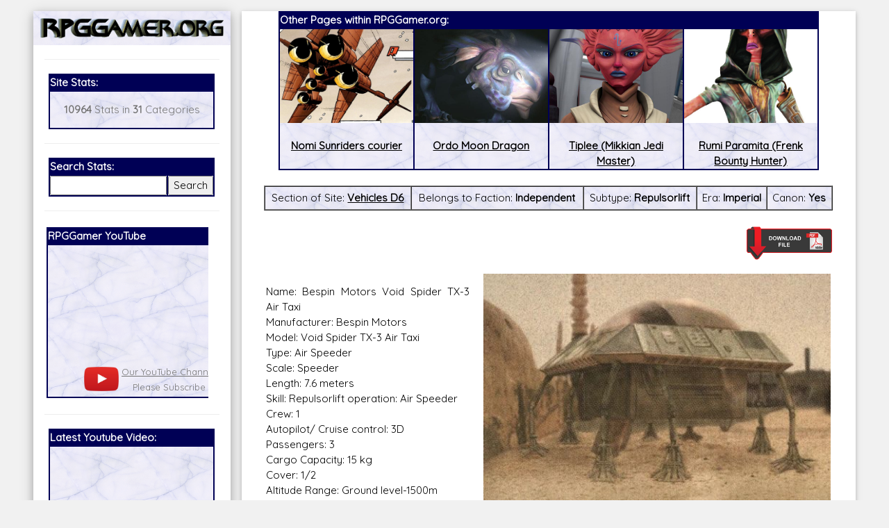

--- FILE ---
content_type: text/html; charset=UTF-8
request_url: https://rpggamer.org/page.php?page=7259&name=Bespin%20Motors%20Void%20Spider%20TX-3%20Air%20Taxi
body_size: 7146
content:
<!DOCTYPE html>
<html>
<head>
<script async src="//pagead2.googlesyndication.com/pagead/js/adsbygoogle.js"></script>
<script>
  (adsbygoogle = window.adsbygoogle || []).push({
    google_ad_client: "ca-pub-9261736674679871",
    enable_page_level_ads: true
  });
</script>
<title>RPGGamer.org (Vehicles D6 / Bespin Motors Void Spider TX-3 Air Taxi)</title><meta charset="UTF-8">
<meta name="viewport" content="width=device-width, initial-scale=1">
<link rel="stylesheet" href="https://www.w3schools.com/w3css/4/w3.css">
<link rel="stylesheet" href="white.css">
<link href="https://fonts.googleapis.com/css?family=Quicksand" rel="stylesheet">
<link rel="stylesheet" href="https://cdnjs.cloudflare.com/ajax/libs/font-awesome/4.7.0/css/font-awesome.min.css">
<style>
html,body,h1,h2,h3,h4,h5,h6 {font-family: 'Quicksand', sans-serif;}
</style>
<!-- Start WOWSlider.com HEAD section -->
<link rel="stylesheet" type="text/css" href="engine1/style.css" />
<script type="text/javascript" src="engine1/jquery.js"></script>
<!-- End WOWSlider.com HEAD section -->
</head>
<body class="w3-light-grey">

<!-- Page Container -->
<div class="w3-content w3-margin-top" style="max-width:95%;">

  <!-- The Grid -->
  <div class="w3-row-padding">
  
    <!-- Left Column -->
    <div class="w3-quarter">
    
      <div class="w3-white w3-text-grey w3-card-4">
        <div class="w3-display-container" style="background-image: url('backgrounds/bg75.gif');background-repeat: repeat-x;">

            <a href="https://RPGGamer.org"><img src="logos/rpggamertrek.gif" style="width:100%;padding: 10px 10px 10px;"></a>
        </div>
        <div class="w3-container">




<button class="accordion" onclick="myFunction()">Menu</button>
<script>
function myFunction() {
    var x = document.getElementsByClassName("panel");
    var i;
    for (i = 0; i < x.length; i++) {
        x[i].style.display = "block";
    }
}
</script>
<div class="panel"><hr><table  align=center BORDER="1" BORDERCOLOR="#000055" CELLPADDING=0 CELLSPACING=0 WIDTH="95%">
<TR><TD BGCOLOR="#000055"><FONT COLOR="#FFFFFF"><B>Site Stats:</B></FONT></TD>
</TR>
<TR>
<TD BACKGROUND="backgrounds/bg75.gif">
<p align=center><b>10964</b> Stats in <b>31</b> Categories</p>
</TD></TR></TABLE>
<hr>
<table  align=center BORDER="1" BORDERCOLOR="#000055" CELLPADDING=0 CELLSPACING=0 WIDTH="95%">
<TR><TD BGCOLOR="#000055" colspan=2><FONT COLOR="#FFFFFF"><B>Search Stats:</B></FONT></TD>
</TR>
<TR>
<TD BACKGROUND="backgrounds/bg75.gif" align=center>
<form method="POST" action="search.php">
<input name="search" type="text" style="width:100%"></td><td align=center><input type="submit" value="Search" style="width:100%">
</TD></TR></TABLE></form>
<hr>
<!-- new scrollable area -->
<table border=0 style="max-width:95%;min-width:95%" width=95%>
<tr><td style="max-width:200px;">
<div id="scrollarea" style="overflow-x:scroll;scroll-behavior: smooth;" onmouseover="myStopFunction()" onclick="myStopFunction()">
<table border=0 cellpadding=0 cellspacing=0>
<td valign=top style="min-width:300px">
<table  align=center BORDER="1" BORDERCOLOR="#000055" CELLPADDING=0 CELLSPACING=0 width=100%>
<TR><TD style="min-width:300px;max-width:300px;" BGCOLOR="#000055"><FONT COLOR="#FFFFFF"><B>RPGGamer YouTube</B></FONT></TD>
</TR>
<TR>
<TD BACKGROUND="backgrounds/bg75.gif">
<center>
<div style="position: relative; padding-bottom: 56.25%;">
  <iframe style="position: absolute; top: 0; left: 0; width: 100%; height: 100%;" src="https://www.youtube.com/embed/z1uP3-XHRU8" frameborder="0" gesture="media" allow="encrypted-media" allowfullscreen></iframe>
</div>
<table border=0><tr><td><a href="https://www.youtube.com/channel/UC_LzCQWjKa09lPIlrRHvoeA?view_as=subscriber"><img width=50px src="images/playbutton.png"></a></td><td align=center><font size=-1><a href="https://www.youtube.com/channel/UC_LzCQWjKa09lPIlrRHvoeA?view_as=subscriber">Our YouTube Channel</a><br>
Please Subscribe</font></td><td> <script src="https://apis.google.com/js/platform.js"></script>
<div class="g-ytsubscribe" data-channelid="UC_LzCQWjKa09lPIlrRHvoeA" data-layout="default" data-count="hidden"></div></td></tr></table>
</center>
</TD></TR></TABLE>
</td>
<td valign=top style="min-width:300px;max-width:300px;">
<table  align=center BORDER="1" BORDERCOLOR="#000055" CELLPADDING=0 CELLSPACING=0 width=100%>
<TR><TD BGCOLOR="#000055"><FONT COLOR="#FFFFFF"><B>Our Patreon:</B></FONT></TD>
</TR>
<TR>
<TD BACKGROUND="backgrounds/bg75.gif">
<center>
<a href="https://www.patreon.com/_rpggamer">
<img height=173px src="images/patreon.png"><br>
Our Patreon: please help out with the running costs of the site!</a>
</center>
</TD></TR></TABLE>
</td>
<td valign=top style="min-width:300px;max-width:300px;">
<table  align=center BORDER="1" BORDERCOLOR="#000055" CELLPADDING=0 CELLSPACING=0 width=100%>
<TR><TD BGCOLOR="#000055"><FONT COLOR="#FFFFFF"><B>BeyondD6:</B></FONT></TD>
</TR>
<TR>
<TD BACKGROUND="backgrounds/bg75.gif">
<center>
<a href="https://beyondd6.com/">
<img height=173px src="images/beyondd6.jpg"><br>
Star Wars D/6 online character creator and play aid, play online with friends!</a>
</center>
</TD></TR></TABLE>
</td>
<td valign=top style="min-width:300px;max-width:300px;">
<table  align=center BORDER="1" BORDERCOLOR="#000055" CELLPADDING=0 CELLSPACING=0 WIDTH=100%>
<TR><TD BGCOLOR="#000055"><FONT COLOR="#FFFFFF"><B>Latest Releases:</B></FONT></TD>
</TR>
<TR>
<TD BACKGROUND="backgrounds/bg75.gif">
<center>
<a href="main.php?page=ugly-workshop/ugly-designer.php">
<img style="max-width:100%;height:173px;" src="ugly-workshop/Ugly Workshop.jpg"><br>
<b>Ugly Workshop</b><br>Build Starfighters from scraps!</a>
</center>
</TD></TR></TABLE>
</td>
<td valign=top style="min-width:300px;max-width:300px;">
<table  align=center BORDER="1" BORDERCOLOR="#000055" CELLPADDING=0 CELLSPACING=0 WIDTH=100%>
<TR><TD BGCOLOR="#000055"><FONT COLOR="#FFFFFF"><B>Latest Releases:</B></FONT></TD>
</TR>
<TR>
<TD BACKGROUND="backgrounds/bg75.gif">
<center>
<a href="main.php?page=cec-designer/cec-designer.php">
<img style="max-width:100%;height:173px;" src="cec-designer/cec-logo.jpg"><br>
Corellian Engineering Corporation<br>YT-Series Designer</a>
</center>
</TD></TR></TABLE>
</td>
<td valign=top style="min-width:300px;max-width:300px;">
<table  align=center BORDER="1" BORDERCOLOR="#000055" CELLPADDING=0 CELLSPACING=0 WIDTH=100%>
<TR><TD BGCOLOR="#000055"><FONT COLOR="#FFFFFF"><B>Latest Releases:</B></FONT></TD>
</TR>
<TR>
<TD BACKGROUND="backgrounds/bg75.gif">
<center>
<a href="https://rpggamer.org/solo/Solo_RPG.pdf">
<img style="overflow:hidden;height:173px;" src="solo/Solo_Icon.jpg"><br>
Solo: A Star Wars Story<br>
OpenD6 RPG</a>
</center>
</TD></TR></TABLE>
</td>
<td valign=top style="min-width:300px">
<table  align=center BORDER="1" BORDERCOLOR="#000055" CELLPADDING=0 CELLSPACING=0 WIDTH=100%>
<TR><TD BGCOLOR="#000055"><FONT COLOR="#FFFFFF"><B>Latest Releases:</B></FONT></TD>
</TR>
<TR>
<TD BACKGROUND="backgrounds/bg75.gif">
<center>
<a href="https://www.rpggamer.org/wp/">
<img style="overflow:hidden;height:173px;" src="images/aniback.gif"><br>
<b>Join Our Mailing List</b><br>
For Updates and Extra Information!</a>
</center>
</TD></TR></TABLE>
</td>
</table>
</div>
</td>
</tr>
</table>
<script>
var number = 0;
var direction=0;

var myVar = setInterval(myTimer, 3000);
function myTimer() {
document.getElementById("scrollarea").scrollLeft = number;
if (number > 1800)
	{
	direction=1;
	}
if (number < 0)
	{
	direction=0;
	}
if (direction < 1)
	{
	number=number+300;
	}
if (direction > 0)
	{
	number=number-300;
	}
}	

function myStopFunction() {
  clearInterval(myVar);
}

</script>

<!-- end scrollable area -->
<hr>
<table  align=center BORDER="1" BORDERCOLOR="#000055" CELLPADDING=0 CELLSPACING=0 WIDTH="95%">
<TR><TD BGCOLOR="#000055"><FONT COLOR="#FFFFFF"><B>Latest Youtube Video:</B></FONT></TD>
</TR>
<TR>
<TD BACKGROUND="backgrounds/bg75.gif">
<iframe src="https://www.youtube.com/embed/?listType=playlist&list=UU_LzCQWjKa09lPIlrRHvoeA" frameborder="0" allowfullscreen width=100%></iframe>
</TD></TR></TABLE>
          <hr>
<table  align=center BORDER="1" BORDERCOLOR="#000055" CELLPADDING=0 CELLSPACING=0 WIDTH="95%">
<TR><TD BGCOLOR="#000055"><FONT COLOR="#FFFFFF"><B>Social Media:</B></FONT></TD>
</TR>
<TR>
<TD BACKGROUND="backgrounds/bg75.gif">
          <p align=center><i class="fa fa-facebook-official w3-hover-opacity w3-text-indigo"></i> <a href="https://www.facebook.com/RPGGamer.org/">@RPGGamer.org</a></p>
          <p align=center><i class="fa fa-twitter w3-hover-opacity w3-text-indigo"></i> <a href="https://twitter.com/_RPGGamer">@_RPGGamer</a>
</p>
</TD></TR></TABLE>
          <hr>
<table  align=center BORDER="1" BORDERCOLOR="#000055" CELLPADDING=0 CELLSPACING=0 WIDTH="95%">
<TR><TD BGCOLOR="#000055"><FONT COLOR="#FFFFFF"><B>RPGGamer.org Main Menu</B></FONT></TD>
</TR>
<TR>
<TD BACKGROUND="backgrounds/bg75.gif">
<table cellpadding=10><tr><td>
<A HREF="main.php?page=updates.php" title="Returns to the Home and Updates pages.">Home</A><BR> 
  &nbsp;&nbsp;&nbsp;&nbsp;&nbsp;&nbsp;&nbsp;&nbsp;<A HREF="main.php?page=editorials.php" title="Goes to a page of various  editorials and rants.">Editorials</A><BR>
  &nbsp;&nbsp;&nbsp;&nbsp;&nbsp;&nbsp;&nbsp;&nbsp;<A HREF="main.php?page=previousupdates.php" title="Goes to the pages of  Updates since RPGGamer.org was established.">Old Updates</A><BR>

<A HREF="main.php?page=gmtools.html" title="Goes to our selection of online RPG Tools.">RPG Tools</A><BR>
  &nbsp;&nbsp;&nbsp;&nbsp;&nbsp;&nbsp;&nbsp;&nbsp;<A HREF="main.php?page=gmtools/diceroller.php" title="Goes to our Random Dice Roller">Random Dice Roller</A><BR>
  &nbsp;&nbsp;&nbsp;&nbsp;&nbsp;&nbsp;&nbsp;&nbsp;<A HREF="main.php?page=gmtools/names.php" title="Goes to our Star Wars Name Generator">Star Wars Name Generator </A><BR>

  &nbsp;&nbsp;&nbsp;&nbsp;&nbsp;&nbsp;&nbsp;&nbsp;<A HREF="main.php?page=cec-designer/cec-designer.php" title="Goes to our Corellian Engineering Corporation YT-Series Starship Designer">CEC YT-Ship Designer</a><BR>
&nbsp;&nbsp;&nbsp;&nbsp;&nbsp;&nbsp;&nbsp;&nbsp;<A HREF="main.php?page=yt-designer2/cec-designer.php" title="Goes to the New Version of our Corellian Engineering Corporation YT-Series Starship Designer"><b>NEW YT-Ship Designer</b></a><BR>

  &nbsp;&nbsp;&nbsp;&nbsp;&nbsp;&nbsp;&nbsp;&nbsp;<A HREF="main.php?page=ugly-workshop/ugly-designer.php" title="Goes to our Ugly Starfighter Workshop">Ugly Starfighter Workshop</A><BR>

<A HREF="https://www.youtube.com/channel/UC_LzCQWjKa09lPIlrRHvoeA?view_as=subscriber" target=\�_blank\� title="Goes to our YouTube Channel."><b>Youtube</b></A><BR>

<A HREF="https://www.rpggamer.org/wp/" target=\�_blank\� title="Goes to a subscription page for our Mailing List."><b>Mailing List</b></A><BR>

<A HREF="https://www.patreon.com/_rpggamer" target=\�_blank\� title="Goes to our Patreon, please help with the running costs of the site."><b>Patreon</b></A><BR>

<A HREF="https://www.rpggamer.org/wp/" target=\�_blank\� title="Goes to a subscription page for our Mailing List.">Mailing List</A><BR>

<A HREF="main.php?page=reviews.php" title="Goes to a page with various reviews of stuff.">Reviews</A><BR> 
<A HREF="main.php?page=recipes.php" title="Goes to a page with various recipes for some of the Star Wars Creatures on the site."><b>Star Wars Recipes</b></A><BR> 
<A HREF="main.php?page=hints.html" title="Goes to pages with idea and adventures for various RPGs.">RPG  Hints</A><BR> 
  &nbsp;&nbsp;&nbsp;&nbsp;&nbsp;&nbsp;&nbsp;&nbsp;<A HREF="main.php?page=hintadventures.html" title="Goes to Adventures for  various games.">Adventures</A><BR>
  &nbsp;&nbsp;&nbsp;&nbsp;&nbsp;&nbsp;&nbsp;&nbsp;<A HREF="main.php?page=hinthouserules.html" title="Goes to the House Rules we  use for our games.">House Rules</A><BR>
  &nbsp;&nbsp;&nbsp;&nbsp;&nbsp;&nbsp;&nbsp;&nbsp;<A HREF="main.php?page=hintadventureideas.html" title="Goes to ideas for  games and adventures.">Game Ideas</A><BR>
<A HREF="main.php?page=menu.php&type=Dungeons and Dragons" title="Goes to the pages with stats for Dungeons & Dragons."><b>Dungeons & Dragons</b></A><BR> 
The D6 Rules<br>
  &nbsp;&nbsp;&nbsp;&nbsp;&nbsp;&nbsp;&nbsp;&nbsp;<A HREF="page.php?page=3902" title="Goes to a Quick and Dirty Guide to the  Star Wars D6 Rules.">Quick Guide to D6</A><BR>
  &nbsp;&nbsp;&nbsp;&nbsp;&nbsp;&nbsp;&nbsp;&nbsp;<A HREF="page.php?page=4170" title="Goes to an expanded rules for Star Wars D6.">Expanded D6 Rules</A><BR>
Star Wars D/6<BR> 
  &nbsp;&nbsp;&nbsp;&nbsp;&nbsp;&nbsp;&nbsp;&nbsp;<A HREF="main.php?page=swcampaign.html" title="Goes to a page about my Star  Wars D6 Campaign.">Campaign</A><BR>
  &nbsp;&nbsp;&nbsp;&nbsp;&nbsp;&nbsp;&nbsp;&nbsp;<A HREF="main.php?page=menu.php&type=Starships D6" title="Goes to a list of  Starships for Star Wars D6.">Starships</A><BR>
  &nbsp;&nbsp;&nbsp;&nbsp;&nbsp;&nbsp;&nbsp;&nbsp;<A HREF="main.php?page=menu.php&type=Vehicles D6" title="Goes to a list of  Vehicles for Star Wars D6.">Vehicles</A><BR>
  &nbsp;&nbsp;&nbsp;&nbsp;&nbsp;&nbsp;&nbsp;&nbsp;<A HREF="main.php?page=menu.php&type=Equipment D6" title="Goes to a list of Equipment for Star Wars D6.">Equipment</A><BR>
  &nbsp;&nbsp;&nbsp;&nbsp;&nbsp;&nbsp;&nbsp;&nbsp;<A HREF="main.php?page=menu.php&type=Weapons D6" title="Goes to a list of Weapons for Star Wars D6.">Weapons</A><BR>
  &nbsp;&nbsp;&nbsp;&nbsp;&nbsp;&nbsp;&nbsp;&nbsp;<A HREF="main.php?page=menu.php&type=Droids D6" title="Goes to a list of Droids for Star Wars D6.">Droids</A><BR>
  &nbsp;&nbsp;&nbsp;&nbsp;&nbsp;&nbsp;&nbsp;&nbsp;<A HREF="main.php?page=menu.php&type=Planets D6" title="Goes to a list of  Planets for Star Wars D6.">Planets</A><BR>
  &nbsp;&nbsp;&nbsp;&nbsp;&nbsp;&nbsp;&nbsp;&nbsp;<A HREF="main.php?page=menu.php&type=Characters D6" title="Goes to a list of Characters for Star Wars D6.">Characters</A><BR>
  &nbsp;&nbsp;&nbsp;&nbsp;&nbsp;&nbsp;&nbsp;&nbsp;<A HREF="main.php?page=menu.php&type=Creatures D6" title="Goes to a list of Creatures for Star Wars D6.">Creatures</A><BR>
  &nbsp;&nbsp;&nbsp;&nbsp;&nbsp;&nbsp;&nbsp;&nbsp;<A HREF="main.php?page=menu.php&type=Races D6" title="Goes to a list of Player Character Races for Star Wars D6.">Races</A><BR>
  &nbsp;&nbsp;&nbsp;&nbsp;&nbsp;&nbsp;&nbsp;&nbsp;<A HREF="main.php?page=menu.php&type=The%20Force D6" title="Goes to a list of Force Powers for Star Wars D6.">The Force</A><BR>
  &nbsp;&nbsp;&nbsp;&nbsp;&nbsp;&nbsp;&nbsp;&nbsp;<A HREF="main.php?page=menu.php&type=Supplements D6" title="Goes to a list of Supplement Sourcebooks for Star Wars D6.">Supplements</A><BR>
  &nbsp;&nbsp;&nbsp;&nbsp;&nbsp;&nbsp;&nbsp;&nbsp;<A HREF="main.php?page=online_journal/online_journal.html" title="Goes to a page containing the PDFs of the Online Journal and its suppliments.">Online Journal</A><BR>
  &nbsp;&nbsp;&nbsp;&nbsp;&nbsp;&nbsp;&nbsp;&nbsp;<A HREF="main.php?page=adventurers_journal/adventurers_journal.html" title="Goes to a page containing the PDFs of The Adventurers Journal and its suppliments.">Adventurers Journal</A><BR>
  &nbsp;&nbsp;&nbsp;&nbsp;&nbsp;&nbsp;&nbsp;&nbsp;<A HREF="main.php?page=gmscreen/gmscreen.html" title="Goes to a page  containing the PDFs of Simon Lucas 2nd Edition GM Screen.">GM Screen</A><BR>
  &nbsp;&nbsp;&nbsp;&nbsp;&nbsp;&nbsp;&nbsp;&nbsp;<A HREF="stats.php?page=hardware/hardware.htm" title="Benjamin Lamberths  Hardware Supplement for Star Wars D/6.">Hardware</A><BR>
  &nbsp;&nbsp;&nbsp;&nbsp;&nbsp;&nbsp;&nbsp;&nbsp;<A HREF="stats.php?page=npcgen/npcgen.html" title="Benjamin Lamberths Star  Wars D/6 Non-Player Character Generator.">NPC Generator</A><BR>

Star Wars Canon<BR> 
  &nbsp;&nbsp;&nbsp;&nbsp;&nbsp;&nbsp;&nbsp;&nbsp;<A HREF="main.php?page=menuofficial.php&era=Rise of the Empire" title="Goes  to a list of everything on the site which is canon for Star Wars D6 game in the Rise of the Empire era (Episodes 1-3 + The  Clone Wars Series).">Rise of the Empire</A><BR>
  &nbsp;&nbsp;&nbsp;&nbsp;&nbsp;&nbsp;&nbsp;&nbsp;<A HREF="main.php?page=menuofficial.php&era=Imperial" title="Goes to a list  of everything on the site which is canon for Star Wars D6 game in the Imperial era (Episodes 4-6 + The Rebels Series).">Imperial Era</A><BR>
  &nbsp;&nbsp;&nbsp;&nbsp;&nbsp;&nbsp;&nbsp;&nbsp;<A HREF="main.php?page=menuofficial.php&era=Post Empire" title="Goes to a  list of everything on the site which is canon for Star Wars D6 game in the Post Empire era (Episodes 7-9).">Post Empire Era</A><BR>

Star Wars D/20<BR> 
  &nbsp;&nbsp;&nbsp;&nbsp;&nbsp;&nbsp;&nbsp;&nbsp;<A HREF="main.php?page=menu.php&type=Starships D20" title="Goes to a list of  Starships for Star Wars D20.">Starships</A><BR>
  &nbsp;&nbsp;&nbsp;&nbsp;&nbsp;&nbsp;&nbsp;&nbsp;<A HREF="main.php?page=menu.php&type=Vehicles D20" title="Goes to a list of  Vehicles for Star Wars D20.">Vehicles</A><BR>
  &nbsp;&nbsp;&nbsp;&nbsp;&nbsp;&nbsp;&nbsp;&nbsp;<A HREF="main.php?page=menu.php&type=Equipment D20" title="Goes to a list of  Equipment and Droids for Star Wars D20.">Equipment</A><BR>
  &nbsp;&nbsp;&nbsp;&nbsp;&nbsp;&nbsp;&nbsp;&nbsp;<A HREF="main.php?page=menu.php&type=Planets D20" title="Goes to a list of  Planets for Star Wars D20.">Planets</A><BR>
  &nbsp;&nbsp;&nbsp;&nbsp;&nbsp;&nbsp;&nbsp;&nbsp;<A HREF="main.php?page=menu.php&type=Characters D20" title="Goes to a list of  Characters and creatures for Star Wars D20.">Characters</A><BR>
  &nbsp;&nbsp;&nbsp;&nbsp;&nbsp;&nbsp;&nbsp;&nbsp;<A HREF="main.php?page=menu.php&type=The%20Force D20" title="Goes to a list  of Force Powers for Star Wars D20.">The Force</A><BR>
  &nbsp;&nbsp;&nbsp;&nbsp;&nbsp;&nbsp;&nbsp;&nbsp;<A HREF="main.php?page=menu.php&type=Supplements D20" title="Goes to a list  of Supplement Sourcebooks for Star Wars D20.">Supplements</A><BR>
  &nbsp;&nbsp;&nbsp;&nbsp;&nbsp;&nbsp;&nbsp;&nbsp;<A HREF="main.php?page=online_journal/online_journal.html" title="Goes to a  page containing the PDFs of the Online Journal and its suppliments.">Online Journal</A><BR>

<A HREF="main.php?page=warhammer.html" title="Goes to the pages with stats for Games Workshops Warhammer  FRP.">Warhammer</A><BR> 
<A HREF="main.php?page=menu.php&type=StarGate SG1" title="Goes to the pages with stats for the StarGate SG1  RPG.">StarGate SG1</A><BR> 
<A HREF="main.php?page=menu.php&type=Buffy RPG" title="Goes to the pages with stats for the Buffy the Vampire  Slayer RPG.">Buffy RPG</A><BR> 
<A HREF="main.php?page=menu.php&type=Babylon 5" title="Goes to the pages with stats for the Babylon 5  RPG.">Babylon 5</A><BR> 
<A HREF="main.php?page=menu.php&type=Farscape" title="Goes to the pages with stats for the Farscape  RPG.">Farscape</A><BR> 
<A HREF="main.php?page=menu.php&type=Slaine" title="Goes to the pages with stats for the Slaine  RPG.">Slaine</A><BR> 
<A HREF="main.php?page=menu.php&type=Star Trek" title="Goes to the pages with stats for the Star Trek RPG.">Star  Trek</A><BR> 
<A HREF="main.php?page=menu.php&type=Lone Wolf RPG" title="Goes to the pages with stats for the Lone Wolf  RPG.">Lone Wolf RPG</A><BR> 
<A HREF="main.php?page=menu.php&type=Exalted" title="Goes to the pages with stats for the Exalted  RPG.">Exalted</A><BR> 
<A HREF="main.php?page=menu.php&type=Earthdawn" title="Goes to the pages with stats for the Earthdawn  RPG.">Earthdawn</A><BR>

<div align=center>
<A HREF="main.php?page=mailmewhite.html" title="Goes to a form so you can mail me.">Email Us</A><BR><BR>
</div>
</td></tr></table>
</TD></TR></TABLE><div align=center></div>
<br>
<div align=center>
  <A HREF="main.php?page=administrator/login.php" title="Login Page for the Administration Section of the site.">Admin</A><BR>
</div>
</div>
        </div>
      </div><br>

    <!-- End Left Column -->
    </div>

    <!-- Right Column -->
    <div class="w3-threequarter">
    
      <div class="w3-container w3-card w3-white w3-margin-bottom">

        <div class="w3-container">
<table align=center BORDER="1" BORDERCOLOR="#000055" CELLPADDING=0 CELLSPACING=0 style="width:95%;max-width:95%;">
<TR><TD colspan=4 BGCOLOR="#000055"><FONT COLOR="#FFFFFF"><B>Other Pages within RPGGamer.org:</B></FONT></TD>
</TR>
<TR><td BACKGROUND="backgrounds/bg75.gif" align=center valign=top style="width:25%;"><a href="page.php?page=5965"><div style="max-height:135px;min-height:135px; overflow: hidden;display: flex;align-items: center;"><img src="uploaded_images/Nomiship.jpg" width=100% alt="Nomi Sunriders courier" title="Nomi Sunriders courier"></div><br><font=-1><b>Nomi Sunriders courier</b></font></a></td><td BACKGROUND="backgrounds/bg75.gif" align=center valign=top style="width:25%;"><a href="page.php?page=6467"><div style="max-height:135px;min-height:135px; overflow: hidden;display: flex;align-items: center;"><img src="uploaded_images/OrdoMoonDragon_DB.jpg" width=100% alt="Ordo Moon Dragon" title="Ordo Moon Dragon"></div><br><font=-1><b>Ordo Moon Dragon</b></font></a></td><td BACKGROUND="backgrounds/bg75.gif" align=center valign=top style="width:25%;"><a href="page.php?page=5703"><div style="max-height:135px;min-height:135px; overflow: hidden;display: flex;align-items: center;"><img src="uploaded_images/Tiplee-TU.jpg" width=100% alt="Tiplee (Mikkian Jedi Master)" title="Tiplee (Mikkian Jedi Master)"></div><br><font=-1><b>Tiplee (Mikkian Jedi Master)</b></font></a></td><td BACKGROUND="backgrounds/bg75.gif" align=center valign=top style="width:25%;"><a href="page.php?page=5751"><div style="max-height:135px;min-height:135px; overflow: hidden;display: flex;align-items: center;"><img src="uploaded_images/Rumi_Paramita_Cropped.jpg" width=100% alt="Rumi Paramita (Frenk Bounty Hunter)" title="Rumi Paramita (Frenk Bounty Hunter)"></div><br><font=-1><b>Rumi Paramita (Frenk Bounty Hunter)</b></font></a></td></tr></table><br><table border=1 cellspacing=0 cellpadding=5 style="min-width:100%;width:100%;max-width:100%;"><tr><td BACKGROUND="backgrounds/bg75.gif" align=center valign=top>Section of Site: <b><a href="main.php?page=menu.php&type=Vehicles D6">Vehicles D6</a></b></td><td BACKGROUND="backgrounds/bg75.gif" align=center valign=top>Belongs to Faction: <b>Independent</b></td><td BACKGROUND="backgrounds/bg75.gif" align=center valign=top>Subtype: <b>Repulsorlift</b></td><td BACKGROUND="backgrounds/bg75.gif" align=center valign=top>Era: <b>Imperial</b></td><td BACKGROUND="backgrounds/bg75.gif" align=center valign=top>Canon: <b>Yes</b></td></tr></table><br><A rel=\”nofollow\” HREF="printpage.php?page=7259" target="_blank" onmouseover="return overlib('Opens a version of the page without the RPGGamer.org Title and Menus, so the page can be cleanly and easily printed or saved.');" onmouseout="return nd();"><IMG SRC="images/printer2.gif" HEIGHT=50  BORDER="0" ALIGN="right"></A><BR><BR><BR><table border=0 style="min-width:100%;width:100%;max-width:100%;"><tr><td><img style="margin:0px 0px 0px 20px;max-width:100%;width:500px;min-width:50%;" src="uploaded_images/TX-3_air_taxi.jpg" align=right><p align=justify>Name: Bespin Motors Void Spider TX-3 Air Taxi<br />
Manufacturer: Bespin Motors<br />
Model: Void Spider TX-3 Air Taxi<br />
Type: Air Speeder<br />
Scale: Speeder<br />
Length: 7.6 meters<br />
Skill: Repulsorlift operation: Air Speeder<br />
Crew: 1<br />
Autopilot/ Cruise control: 3D<br />
Passengers: 3<br />
Cargo Capacity: 15 kg<br />
Cover: 1/2<br />
Altitude Range: Ground level-1500m<br />
Cost: 1,600 (used)<br />
Maneuverability: 1D<br />
Move: 50; 400kmh<br />
Body Strength: 3D<br />
Weapons:<br />
<br />
Description: The Void Spider TX-3 Air Taxi, also called Void Spider THX 1138, was an enclosed airspeeder built by Bespin Motors and a type of air taxi.<br />
<br />
<i>Characteristics</i><br />
It had a length of 7.6 meters and came equipped with eight engines, placed at the bottom of eight legs. These supported the speeder when on the ground and could function independently in the air.<br><br></td></tr></table><hr><h3>Comments made about this Article!</h3><br><br><center><center><h4>There are currently no comments for this article, be the first to post in the form below</h4></center><br><br><TABLE BORDER="1" BORDERCOLOR="#000055" CELLPADDING=0 CELLSPACING=0 style="width:80%">
<TR><TD BGCOLOR="#000055" colspan=2><FONT COLOR="#FFFFFF">
<B>Add&nbsp;your&nbsp;comment&nbsp;here!</B></TD></TR>
<TR><TD BACKGROUND="backgrounds/bg75.gif"><DIV ID="content">

<FORM METHOD="POST" ACTION="submitcomment.php">
<BR>

<B>Your Name/Handle: </B>
<INPUT NAME="username" size="30">

<br>
<input name="id" type="hidden" value="">
<input name="page" type="hidden" value="7259">
<input name="review" type="hidden" value="">
<input name="update" type="hidden" value="">
<P ALIGN="JUSTIFY">&nbsp;&nbsp;&nbsp;&nbsp;&nbsp;&nbsp;&nbsp;&nbsp;Add your comment in the box below.</P>
<DIV ALIGN="CENTER">
<TEXTAREA NAME="message" ROWS="10" style="width:95%;"></TEXTAREA>
<BR>
<BR>
Thanks for your comment, all comments are moderated, and those which are considered rude, insulting, or otherwise undesirable will be deleted.
<br>

<BR>
As a simple test to avoid scripted additions to comments, please select the numbers listed above each box.
<BR>
<center>
<table border=0><tr>
	<td><DIV ID="content" align=center>8<input type=hidden name=randomone value="56"></td>
<td><DIV ID="content" align=center>2<input type=hidden name=randomtwo value="28"></td>
<td><DIV ID="content" align=center>6<input type=hidden name=randomthree value="126"></td>
<td><DIV ID="content" align=center>4<input type=hidden name=randomfour value="112"></td>
<td><DIV ID="content" align=center>9<input type=hidden name=randomfive value="315"></td>
	</tr>
	<tr>
	<td><select name=selectedone><option value=""></option><option value="one">One</option><option value="two">Two</option><option value="three">Three</option><option value="four">Four</option><option value="five">Five</option><option value="six">Six</option><option value="seven">Seven</option><option value="eight">Eight</option><option value="nine">Nine</option><option value="zero">Zero</option></select></td>
	<td><select name=selectedtwo><option value=""></option><option value="one">One</option><option value="two">Two</option><option value="three">Three</option><option value="four">Four</option><option value="five">Five</option><option value="six">Six</option><option value="seven">Seven</option><option value="eight">Eight</option><option value="nine">Nine</option><option value="zero">Zero</option></select></td>
	<td><select name=selectedthree><option value=""></option><option value="one">One</option><option value="two">Two</option><option value="three">Three</option><option value="four">Four</option><option value="five">Five</option><option value="six">Six</option><option value="seven">Seven</option><option value="eight">Eight</option><option value="nine">Nine</option><option value="zero">Zero</option></select></td>
	<td><select name=selectedfour><option value=""></option><option value="one">One</option><option value="two">Two</option><option value="three">Three</option><option value="four">Four</option><option value="five">Five</option><option value="six">Six</option><option value="seven">Seven</option><option value="eight">Eight</option><option value="nine">Nine</option><option value="zero">Zero</option></select></td>
	<td><select name=selectedfive><option value=""></option><option value="one">One</option><option value="two">Two</option><option value="three">Three</option><option value="four">Four</option><option value="five">Five</option><option value="six">Six</option><option value="seven">Seven</option><option value="eight">Eight</option><option value="nine">Nine</option><option value="zero">Zero</option></select></td>
	</tr>
    </table>
</center>
<INPUT TYPE=submit VALUE="Submit Comment">
<INPUT TYPE=reset VALUE="Clear Form">
</DIV>
</FORM>
</TD></TR></TABLE></center>
<br><br>
<HR>
<FONT SIZE="-1">
<BLOCKQUOTE>Stats by FreddyB, Descriptive Text from WookieePedia.<br />
Image copyright LucasArts.<br />
Any complaints, writs for copyright abuse, etc should be addressed to the Webmaster <a href="mailto:FreddyB@RPGGamer.org">FreddyB</a>.<br />
  <!-- End Grid -->
  </div>
  
  <!-- End Page Container -->
</div>

<footer class="w3-container w3-indigo w3-center w3-margin-top">
<HTML>
<LINK REL=STYLESHEET TYPE="text/css" HREF="white.css">
<DIV ALIGN="CENTER">
<script async src="//pagead2.googlesyndication.com/pagead/js/adsbygoogle.js"></script>
<!-- Footer ad -->
<script async src="//pagead2.googlesyndication.com/pagead/js/adsbygoogle.js"></script>
<ins class="adsbygoogle"
     style="display:block"
     data-ad-format="autorelaxed"
     data-ad-client="ca-pub-9261736674679871"
     data-ad-slot="1643929719"></ins>
<script>
     (adsbygoogle = window.adsbygoogle || []).push({});
</script>
<hr>
<font face=Arial size=1>
Site designed by <a href="http://www.scruffydug.com">Scruffy Dug Design Solutions</a><br>
</font>
</DIV>
<DIV ALIGN="RIGHT">
<a target="_top" href="http://w.extreme-dm.com/?login=fjmoody">
<img name=im src="http://w1.extreme-dm.com/i.gif" height=38
border=0 width=41 alt=""></a><script language="javascript"><!--
an=navigator.appName;d=document;function
pr(){d.write("<img src=\"http://w0.extreme-dm.com",
"/0.gif?tag=fjmoody&j=y&srw="+srw+"&srb="+srb+"&",
"rs="+r+"&l="+escape(parent.document.referrer)+"\" height=1 ",
"width=1>");}srb="na";srw="na";//-->
</script><script language="javascript1.2"><!--
s=screen;srw=s.width;an!="Netscape"?
srb=s.colorDepth:srb=s.pixelDepth;//-->
</script><script language="javascript"><!--
r=41;d.images?r=d.im.width:z=0;pr();//-->
</script><noscript><img height=1 width=1 alt=""
src="http://w0.extreme-dm.com/0.gif?tag=fjmoody&j=n"></noscript>
<script src="http://www.google-analytics.com/urchin.js" type="text/javascript">
</script>
<script type="text/javascript">
_uacct = "UA-4426917-1";
urchinTracker();
</script>
<!-- Google tag (gtag.js) -->
<script async src="https://www.googletagmanager.com/gtag/js?id=G-5RN922SRFV"></script>
<script>
  window.dataLayer = window.dataLayer || [];
  function gtag(){dataLayer.push(arguments);}
  gtag('js', new Date());

  gtag('config', 'G-5RN922SRFV');
</script>
</DIV>
</BODY>
</HTML>
</footer>

</body>
</html>


--- FILE ---
content_type: text/html; charset=utf-8
request_url: https://accounts.google.com/o/oauth2/postmessageRelay?parent=https%3A%2F%2Frpggamer.org&jsh=m%3B%2F_%2Fscs%2Fabc-static%2F_%2Fjs%2Fk%3Dgapi.lb.en.2kN9-TZiXrM.O%2Fd%3D1%2Frs%3DAHpOoo_B4hu0FeWRuWHfxnZ3V0WubwN7Qw%2Fm%3D__features__
body_size: 158
content:
<!DOCTYPE html><html><head><title></title><meta http-equiv="content-type" content="text/html; charset=utf-8"><meta http-equiv="X-UA-Compatible" content="IE=edge"><meta name="viewport" content="width=device-width, initial-scale=1, minimum-scale=1, maximum-scale=1, user-scalable=0"><script src='https://ssl.gstatic.com/accounts/o/2580342461-postmessagerelay.js' nonce="fu6vojRd4nmmxC1mdm0zfg"></script></head><body><script type="text/javascript" src="https://apis.google.com/js/rpc:shindig_random.js?onload=init" nonce="fu6vojRd4nmmxC1mdm0zfg"></script></body></html>

--- FILE ---
content_type: text/html; charset=utf-8
request_url: https://www.google.com/recaptcha/api2/aframe
body_size: 266
content:
<!DOCTYPE HTML><html><head><meta http-equiv="content-type" content="text/html; charset=UTF-8"></head><body><script nonce="3bV8ArdruqdCW84iuF1Ziw">/** Anti-fraud and anti-abuse applications only. See google.com/recaptcha */ try{var clients={'sodar':'https://pagead2.googlesyndication.com/pagead/sodar?'};window.addEventListener("message",function(a){try{if(a.source===window.parent){var b=JSON.parse(a.data);var c=clients[b['id']];if(c){var d=document.createElement('img');d.src=c+b['params']+'&rc='+(localStorage.getItem("rc::a")?sessionStorage.getItem("rc::b"):"");window.document.body.appendChild(d);sessionStorage.setItem("rc::e",parseInt(sessionStorage.getItem("rc::e")||0)+1);localStorage.setItem("rc::h",'1769507821689');}}}catch(b){}});window.parent.postMessage("_grecaptcha_ready", "*");}catch(b){}</script></body></html>